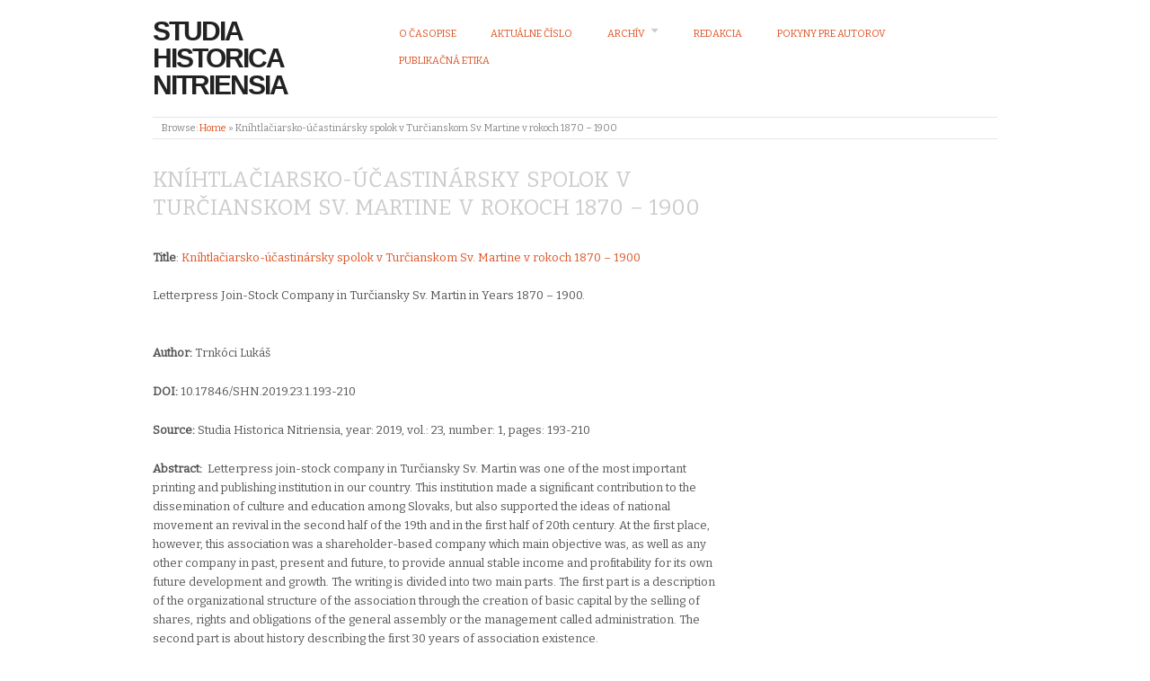

--- FILE ---
content_type: text/html; charset=UTF-8
request_url: http://www.shnnitra.ff.ukf.sk/knihtlaciarsko-ucastinarsky-spolok-v-turcianskom-sv-martine-v-rokoch-1870-1900/
body_size: 6444
content:
<!doctype html>
<html lang="sk-SK">
<head>
<meta http-equiv="Content-Type" content="text/html; charset=UTF-8" />
<meta http-equiv="X-UA-Compatible" content="IE=edge,chrome=1">
    
<!-- Mobile viewport optimized -->
<meta name="viewport" content="width=device-width,initial-scale=1">


<!-- Title -->
<link rel="profile" href="http://gmpg.org/xfn/11" />
<link rel="pingback" href="http://www.shnnitra.ff.ukf.sk/xmlrpc.php" />

<!-- WP Head -->
<title>Kníhtlačiarsko-účastinársky spolok v Turčianskom Sv. Martine v rokoch 1870 – 1900 &#8211; Studia Historica Nitriensia</title>
<meta name='robots' content='max-image-preview:large' />
<meta name="generator" content="WordPress 6.2.8" />
<meta name="template" content="Origin 0.6.0" />
<link rel='dns-prefetch' href='//fonts.googleapis.com' />
<link rel="alternate" type="application/rss+xml" title="RSS kanál: Studia Historica Nitriensia &raquo;" href="http://www.shnnitra.ff.ukf.sk/feed/" />
<link rel="alternate" type="application/rss+xml" title="RSS kanál komentárov webu Studia Historica Nitriensia &raquo;" href="http://www.shnnitra.ff.ukf.sk/comments/feed/" />
<script type="text/javascript">
window._wpemojiSettings = {"baseUrl":"https:\/\/s.w.org\/images\/core\/emoji\/14.0.0\/72x72\/","ext":".png","svgUrl":"https:\/\/s.w.org\/images\/core\/emoji\/14.0.0\/svg\/","svgExt":".svg","source":{"concatemoji":"http:\/\/www.shnnitra.ff.ukf.sk\/wp-includes\/js\/wp-emoji-release.min.js?ver=6.2.8"}};
/*! This file is auto-generated */
!function(e,a,t){var n,r,o,i=a.createElement("canvas"),p=i.getContext&&i.getContext("2d");function s(e,t){p.clearRect(0,0,i.width,i.height),p.fillText(e,0,0);e=i.toDataURL();return p.clearRect(0,0,i.width,i.height),p.fillText(t,0,0),e===i.toDataURL()}function c(e){var t=a.createElement("script");t.src=e,t.defer=t.type="text/javascript",a.getElementsByTagName("head")[0].appendChild(t)}for(o=Array("flag","emoji"),t.supports={everything:!0,everythingExceptFlag:!0},r=0;r<o.length;r++)t.supports[o[r]]=function(e){if(p&&p.fillText)switch(p.textBaseline="top",p.font="600 32px Arial",e){case"flag":return s("\ud83c\udff3\ufe0f\u200d\u26a7\ufe0f","\ud83c\udff3\ufe0f\u200b\u26a7\ufe0f")?!1:!s("\ud83c\uddfa\ud83c\uddf3","\ud83c\uddfa\u200b\ud83c\uddf3")&&!s("\ud83c\udff4\udb40\udc67\udb40\udc62\udb40\udc65\udb40\udc6e\udb40\udc67\udb40\udc7f","\ud83c\udff4\u200b\udb40\udc67\u200b\udb40\udc62\u200b\udb40\udc65\u200b\udb40\udc6e\u200b\udb40\udc67\u200b\udb40\udc7f");case"emoji":return!s("\ud83e\udef1\ud83c\udffb\u200d\ud83e\udef2\ud83c\udfff","\ud83e\udef1\ud83c\udffb\u200b\ud83e\udef2\ud83c\udfff")}return!1}(o[r]),t.supports.everything=t.supports.everything&&t.supports[o[r]],"flag"!==o[r]&&(t.supports.everythingExceptFlag=t.supports.everythingExceptFlag&&t.supports[o[r]]);t.supports.everythingExceptFlag=t.supports.everythingExceptFlag&&!t.supports.flag,t.DOMReady=!1,t.readyCallback=function(){t.DOMReady=!0},t.supports.everything||(n=function(){t.readyCallback()},a.addEventListener?(a.addEventListener("DOMContentLoaded",n,!1),e.addEventListener("load",n,!1)):(e.attachEvent("onload",n),a.attachEvent("onreadystatechange",function(){"complete"===a.readyState&&t.readyCallback()})),(e=t.source||{}).concatemoji?c(e.concatemoji):e.wpemoji&&e.twemoji&&(c(e.twemoji),c(e.wpemoji)))}(window,document,window._wpemojiSettings);
</script>
<style type="text/css">
img.wp-smiley,
img.emoji {
	display: inline !important;
	border: none !important;
	box-shadow: none !important;
	height: 1em !important;
	width: 1em !important;
	margin: 0 0.07em !important;
	vertical-align: -0.1em !important;
	background: none !important;
	padding: 0 !important;
}
</style>
	<link rel='stylesheet' id='style-css' href='http://www.shnnitra.ff.ukf.sk/wp-content/themes/origin/style.css?ver=0.6.0' type='text/css' media='all' />
<link rel='stylesheet' id='wp-block-library-css' href='http://www.shnnitra.ff.ukf.sk/wp-includes/css/dist/block-library/style.min.css?ver=6.2.8' type='text/css' media='all' />
<link rel='stylesheet' id='classic-theme-styles-css' href='http://www.shnnitra.ff.ukf.sk/wp-includes/css/classic-themes.min.css?ver=6.2.8' type='text/css' media='all' />
<style id='global-styles-inline-css' type='text/css'>
body{--wp--preset--color--black: #000000;--wp--preset--color--cyan-bluish-gray: #abb8c3;--wp--preset--color--white: #ffffff;--wp--preset--color--pale-pink: #f78da7;--wp--preset--color--vivid-red: #cf2e2e;--wp--preset--color--luminous-vivid-orange: #ff6900;--wp--preset--color--luminous-vivid-amber: #fcb900;--wp--preset--color--light-green-cyan: #7bdcb5;--wp--preset--color--vivid-green-cyan: #00d084;--wp--preset--color--pale-cyan-blue: #8ed1fc;--wp--preset--color--vivid-cyan-blue: #0693e3;--wp--preset--color--vivid-purple: #9b51e0;--wp--preset--gradient--vivid-cyan-blue-to-vivid-purple: linear-gradient(135deg,rgba(6,147,227,1) 0%,rgb(155,81,224) 100%);--wp--preset--gradient--light-green-cyan-to-vivid-green-cyan: linear-gradient(135deg,rgb(122,220,180) 0%,rgb(0,208,130) 100%);--wp--preset--gradient--luminous-vivid-amber-to-luminous-vivid-orange: linear-gradient(135deg,rgba(252,185,0,1) 0%,rgba(255,105,0,1) 100%);--wp--preset--gradient--luminous-vivid-orange-to-vivid-red: linear-gradient(135deg,rgba(255,105,0,1) 0%,rgb(207,46,46) 100%);--wp--preset--gradient--very-light-gray-to-cyan-bluish-gray: linear-gradient(135deg,rgb(238,238,238) 0%,rgb(169,184,195) 100%);--wp--preset--gradient--cool-to-warm-spectrum: linear-gradient(135deg,rgb(74,234,220) 0%,rgb(151,120,209) 20%,rgb(207,42,186) 40%,rgb(238,44,130) 60%,rgb(251,105,98) 80%,rgb(254,248,76) 100%);--wp--preset--gradient--blush-light-purple: linear-gradient(135deg,rgb(255,206,236) 0%,rgb(152,150,240) 100%);--wp--preset--gradient--blush-bordeaux: linear-gradient(135deg,rgb(254,205,165) 0%,rgb(254,45,45) 50%,rgb(107,0,62) 100%);--wp--preset--gradient--luminous-dusk: linear-gradient(135deg,rgb(255,203,112) 0%,rgb(199,81,192) 50%,rgb(65,88,208) 100%);--wp--preset--gradient--pale-ocean: linear-gradient(135deg,rgb(255,245,203) 0%,rgb(182,227,212) 50%,rgb(51,167,181) 100%);--wp--preset--gradient--electric-grass: linear-gradient(135deg,rgb(202,248,128) 0%,rgb(113,206,126) 100%);--wp--preset--gradient--midnight: linear-gradient(135deg,rgb(2,3,129) 0%,rgb(40,116,252) 100%);--wp--preset--duotone--dark-grayscale: url('#wp-duotone-dark-grayscale');--wp--preset--duotone--grayscale: url('#wp-duotone-grayscale');--wp--preset--duotone--purple-yellow: url('#wp-duotone-purple-yellow');--wp--preset--duotone--blue-red: url('#wp-duotone-blue-red');--wp--preset--duotone--midnight: url('#wp-duotone-midnight');--wp--preset--duotone--magenta-yellow: url('#wp-duotone-magenta-yellow');--wp--preset--duotone--purple-green: url('#wp-duotone-purple-green');--wp--preset--duotone--blue-orange: url('#wp-duotone-blue-orange');--wp--preset--font-size--small: 13px;--wp--preset--font-size--medium: 20px;--wp--preset--font-size--large: 36px;--wp--preset--font-size--x-large: 42px;--wp--preset--spacing--20: 0.44rem;--wp--preset--spacing--30: 0.67rem;--wp--preset--spacing--40: 1rem;--wp--preset--spacing--50: 1.5rem;--wp--preset--spacing--60: 2.25rem;--wp--preset--spacing--70: 3.38rem;--wp--preset--spacing--80: 5.06rem;--wp--preset--shadow--natural: 6px 6px 9px rgba(0, 0, 0, 0.2);--wp--preset--shadow--deep: 12px 12px 50px rgba(0, 0, 0, 0.4);--wp--preset--shadow--sharp: 6px 6px 0px rgba(0, 0, 0, 0.2);--wp--preset--shadow--outlined: 6px 6px 0px -3px rgba(255, 255, 255, 1), 6px 6px rgba(0, 0, 0, 1);--wp--preset--shadow--crisp: 6px 6px 0px rgba(0, 0, 0, 1);}:where(.is-layout-flex){gap: 0.5em;}body .is-layout-flow > .alignleft{float: left;margin-inline-start: 0;margin-inline-end: 2em;}body .is-layout-flow > .alignright{float: right;margin-inline-start: 2em;margin-inline-end: 0;}body .is-layout-flow > .aligncenter{margin-left: auto !important;margin-right: auto !important;}body .is-layout-constrained > .alignleft{float: left;margin-inline-start: 0;margin-inline-end: 2em;}body .is-layout-constrained > .alignright{float: right;margin-inline-start: 2em;margin-inline-end: 0;}body .is-layout-constrained > .aligncenter{margin-left: auto !important;margin-right: auto !important;}body .is-layout-constrained > :where(:not(.alignleft):not(.alignright):not(.alignfull)){max-width: var(--wp--style--global--content-size);margin-left: auto !important;margin-right: auto !important;}body .is-layout-constrained > .alignwide{max-width: var(--wp--style--global--wide-size);}body .is-layout-flex{display: flex;}body .is-layout-flex{flex-wrap: wrap;align-items: center;}body .is-layout-flex > *{margin: 0;}:where(.wp-block-columns.is-layout-flex){gap: 2em;}.has-black-color{color: var(--wp--preset--color--black) !important;}.has-cyan-bluish-gray-color{color: var(--wp--preset--color--cyan-bluish-gray) !important;}.has-white-color{color: var(--wp--preset--color--white) !important;}.has-pale-pink-color{color: var(--wp--preset--color--pale-pink) !important;}.has-vivid-red-color{color: var(--wp--preset--color--vivid-red) !important;}.has-luminous-vivid-orange-color{color: var(--wp--preset--color--luminous-vivid-orange) !important;}.has-luminous-vivid-amber-color{color: var(--wp--preset--color--luminous-vivid-amber) !important;}.has-light-green-cyan-color{color: var(--wp--preset--color--light-green-cyan) !important;}.has-vivid-green-cyan-color{color: var(--wp--preset--color--vivid-green-cyan) !important;}.has-pale-cyan-blue-color{color: var(--wp--preset--color--pale-cyan-blue) !important;}.has-vivid-cyan-blue-color{color: var(--wp--preset--color--vivid-cyan-blue) !important;}.has-vivid-purple-color{color: var(--wp--preset--color--vivid-purple) !important;}.has-black-background-color{background-color: var(--wp--preset--color--black) !important;}.has-cyan-bluish-gray-background-color{background-color: var(--wp--preset--color--cyan-bluish-gray) !important;}.has-white-background-color{background-color: var(--wp--preset--color--white) !important;}.has-pale-pink-background-color{background-color: var(--wp--preset--color--pale-pink) !important;}.has-vivid-red-background-color{background-color: var(--wp--preset--color--vivid-red) !important;}.has-luminous-vivid-orange-background-color{background-color: var(--wp--preset--color--luminous-vivid-orange) !important;}.has-luminous-vivid-amber-background-color{background-color: var(--wp--preset--color--luminous-vivid-amber) !important;}.has-light-green-cyan-background-color{background-color: var(--wp--preset--color--light-green-cyan) !important;}.has-vivid-green-cyan-background-color{background-color: var(--wp--preset--color--vivid-green-cyan) !important;}.has-pale-cyan-blue-background-color{background-color: var(--wp--preset--color--pale-cyan-blue) !important;}.has-vivid-cyan-blue-background-color{background-color: var(--wp--preset--color--vivid-cyan-blue) !important;}.has-vivid-purple-background-color{background-color: var(--wp--preset--color--vivid-purple) !important;}.has-black-border-color{border-color: var(--wp--preset--color--black) !important;}.has-cyan-bluish-gray-border-color{border-color: var(--wp--preset--color--cyan-bluish-gray) !important;}.has-white-border-color{border-color: var(--wp--preset--color--white) !important;}.has-pale-pink-border-color{border-color: var(--wp--preset--color--pale-pink) !important;}.has-vivid-red-border-color{border-color: var(--wp--preset--color--vivid-red) !important;}.has-luminous-vivid-orange-border-color{border-color: var(--wp--preset--color--luminous-vivid-orange) !important;}.has-luminous-vivid-amber-border-color{border-color: var(--wp--preset--color--luminous-vivid-amber) !important;}.has-light-green-cyan-border-color{border-color: var(--wp--preset--color--light-green-cyan) !important;}.has-vivid-green-cyan-border-color{border-color: var(--wp--preset--color--vivid-green-cyan) !important;}.has-pale-cyan-blue-border-color{border-color: var(--wp--preset--color--pale-cyan-blue) !important;}.has-vivid-cyan-blue-border-color{border-color: var(--wp--preset--color--vivid-cyan-blue) !important;}.has-vivid-purple-border-color{border-color: var(--wp--preset--color--vivid-purple) !important;}.has-vivid-cyan-blue-to-vivid-purple-gradient-background{background: var(--wp--preset--gradient--vivid-cyan-blue-to-vivid-purple) !important;}.has-light-green-cyan-to-vivid-green-cyan-gradient-background{background: var(--wp--preset--gradient--light-green-cyan-to-vivid-green-cyan) !important;}.has-luminous-vivid-amber-to-luminous-vivid-orange-gradient-background{background: var(--wp--preset--gradient--luminous-vivid-amber-to-luminous-vivid-orange) !important;}.has-luminous-vivid-orange-to-vivid-red-gradient-background{background: var(--wp--preset--gradient--luminous-vivid-orange-to-vivid-red) !important;}.has-very-light-gray-to-cyan-bluish-gray-gradient-background{background: var(--wp--preset--gradient--very-light-gray-to-cyan-bluish-gray) !important;}.has-cool-to-warm-spectrum-gradient-background{background: var(--wp--preset--gradient--cool-to-warm-spectrum) !important;}.has-blush-light-purple-gradient-background{background: var(--wp--preset--gradient--blush-light-purple) !important;}.has-blush-bordeaux-gradient-background{background: var(--wp--preset--gradient--blush-bordeaux) !important;}.has-luminous-dusk-gradient-background{background: var(--wp--preset--gradient--luminous-dusk) !important;}.has-pale-ocean-gradient-background{background: var(--wp--preset--gradient--pale-ocean) !important;}.has-electric-grass-gradient-background{background: var(--wp--preset--gradient--electric-grass) !important;}.has-midnight-gradient-background{background: var(--wp--preset--gradient--midnight) !important;}.has-small-font-size{font-size: var(--wp--preset--font-size--small) !important;}.has-medium-font-size{font-size: var(--wp--preset--font-size--medium) !important;}.has-large-font-size{font-size: var(--wp--preset--font-size--large) !important;}.has-x-large-font-size{font-size: var(--wp--preset--font-size--x-large) !important;}
.wp-block-navigation a:where(:not(.wp-element-button)){color: inherit;}
:where(.wp-block-columns.is-layout-flex){gap: 2em;}
.wp-block-pullquote{font-size: 1.5em;line-height: 1.6;}
</style>
<link rel='stylesheet' id='origin_fancybox-stylesheet-css' href='http://www.shnnitra.ff.ukf.sk/wp-content/themes/origin/js/fancybox/jquery.fancybox-1.3.4.css?ver=1' type='text/css' media='screen' />
<link rel='stylesheet' id='font-bitter-css' href='http://fonts.googleapis.com/css?family=Bitter&#038;ver=1' type='text/css' media='screen' />
<script type='text/javascript' src='http://www.shnnitra.ff.ukf.sk/wp-includes/js/jquery/jquery.min.js?ver=3.6.4' id='jquery-core-js'></script>
<script type='text/javascript' src='http://www.shnnitra.ff.ukf.sk/wp-includes/js/jquery/jquery-migrate.min.js?ver=3.4.0' id='jquery-migrate-js'></script>
<link rel="https://api.w.org/" href="http://www.shnnitra.ff.ukf.sk/wp-json/" /><link rel="alternate" type="application/json" href="http://www.shnnitra.ff.ukf.sk/wp-json/wp/v2/pages/803" /><link rel="EditURI" type="application/rsd+xml" title="RSD" href="http://www.shnnitra.ff.ukf.sk/xmlrpc.php?rsd" />
<link rel="wlwmanifest" type="application/wlwmanifest+xml" href="http://www.shnnitra.ff.ukf.sk/wp-includes/wlwmanifest.xml" />
<link rel="canonical" href="http://www.shnnitra.ff.ukf.sk/knihtlaciarsko-ucastinarsky-spolok-v-turcianskom-sv-martine-v-rokoch-1870-1900/" />
<link rel='shortlink' href='http://www.shnnitra.ff.ukf.sk/?p=803' />
<link rel="alternate" type="application/json+oembed" href="http://www.shnnitra.ff.ukf.sk/wp-json/oembed/1.0/embed?url=http%3A%2F%2Fwww.shnnitra.ff.ukf.sk%2Fknihtlaciarsko-ucastinarsky-spolok-v-turcianskom-sv-martine-v-rokoch-1870-1900%2F" />
<link rel="alternate" type="text/xml+oembed" href="http://www.shnnitra.ff.ukf.sk/wp-json/oembed/1.0/embed?url=http%3A%2F%2Fwww.shnnitra.ff.ukf.sk%2Fknihtlaciarsko-ucastinarsky-spolok-v-turcianskom-sv-martine-v-rokoch-1870-1900%2F&#038;format=xml" />

	<style type="text/css">

		/* Font size. */
		
		/* Font family. */
		
		/* Link color. */
				a:hover, a:focus { color: #000; }

		/* Custom CSS. */
		
	
	</style>	

<link rel="icon" href="http://www.shnnitra.ff.ukf.sk/wp-content/uploads/cropped-LOGO-SHN3-32x32.png" sizes="32x32" />
<link rel="icon" href="http://www.shnnitra.ff.ukf.sk/wp-content/uploads/cropped-LOGO-SHN3-192x192.png" sizes="192x192" />
<link rel="apple-touch-icon" href="http://www.shnnitra.ff.ukf.sk/wp-content/uploads/cropped-LOGO-SHN3-180x180.png" />
<meta name="msapplication-TileImage" content="http://www.shnnitra.ff.ukf.sk/wp-content/uploads/cropped-LOGO-SHN3-270x270.png" />

</head>

<body class="wordpress  sk_SK parent-theme y2026 m02 d01 h03 sunday logged-out singular singular-page singular-page-803">

	
	<div id="container">
		
		<div class="wrap">

				
			<div id="header">
	
					
					<div id="branding">
						
																		<div class="site-title"><a href="http://www.shnnitra.ff.ukf.sk/" rel="home">Studia Historica Nitriensia</a></div>
				
											
					</div><!-- #branding -->
					
					
	
	<div id="menu-primary" class="site-navigation menu-container" role="navigation">

		<span class="menu-toggle">Menu</span>

		
		<div class="menu"><ul id="menu-primary-items" class="nav-menu"><li id="menu-item-12" class="menu-item menu-item-type-post_type menu-item-object-page menu-item-home menu-item-12"><a href="http://www.shnnitra.ff.ukf.sk/">O časopise</a></li>
<li id="menu-item-2021" class="menu-item menu-item-type-post_type menu-item-object-page menu-item-2021"><a href="http://www.shnnitra.ff.ukf.sk/aktualne-cislo-current-issue-4/">Aktuálne číslo</a></li>
<li id="menu-item-100" class="menu-item menu-item-type-post_type menu-item-object-page menu-item-has-children menu-item-100"><a href="http://www.shnnitra.ff.ukf.sk/archiv-archive/">Archív</a>
<ul class="sub-menu">
	<li id="menu-item-3137" class="menu-item menu-item-type-post_type menu-item-object-page menu-item-3137"><a href="http://www.shnnitra.ff.ukf.sk/2025-roc-29-c-1/">2025, roč. 29, č. 1</a></li>
	<li id="menu-item-3081" class="menu-item menu-item-type-post_type menu-item-object-page menu-item-3081"><a href="http://www.shnnitra.ff.ukf.sk/2024-roc-28-c-2/">2024, roč. 28, č. 2</a></li>
	<li id="menu-item-2824" class="menu-item menu-item-type-post_type menu-item-object-page menu-item-2824"><a href="http://www.shnnitra.ff.ukf.sk/2024-roc-28-c-1/">2024, roč. 28, č. 1</a></li>
	<li id="menu-item-2658" class="menu-item menu-item-type-post_type menu-item-object-page menu-item-2658"><a href="http://www.shnnitra.ff.ukf.sk/2023-roc-27-c-2/">2023, roč. 27, č. 2</a></li>
	<li id="menu-item-1817" class="menu-item menu-item-type-post_type menu-item-object-page menu-item-1817"><a href="http://www.shnnitra.ff.ukf.sk/aktualne-cislo-current-issue-3/">2023, roč. 27, č. 1</a></li>
	<li id="menu-item-1852" class="menu-item menu-item-type-post_type menu-item-object-page menu-item-1852"><a href="http://www.shnnitra.ff.ukf.sk/2022-roc-26-c-2/">2022, roč. 26, č. 2</a></li>
	<li id="menu-item-1648" class="menu-item menu-item-type-post_type menu-item-object-page menu-item-1648"><a href="http://www.shnnitra.ff.ukf.sk/aktualne-cislo-current-issue-2/">2022, roč. 26, č. 1</a></li>
	<li id="menu-item-1527" class="menu-item menu-item-type-post_type menu-item-object-page menu-item-1527"><a href="http://www.shnnitra.ff.ukf.sk/aktualne-cislo-current-issue/">2021, roč. 25, č. 2</a></li>
	<li id="menu-item-1438" class="menu-item menu-item-type-post_type menu-item-object-page menu-item-1438"><a href="http://www.shnnitra.ff.ukf.sk/2021-roc-25-c-1/">2021, roč. 25, č. 1</a></li>
	<li id="menu-item-1409" class="menu-item menu-item-type-post_type menu-item-object-page menu-item-1409"><a href="http://www.shnnitra.ff.ukf.sk/2020-roc-24-c-2/">2020, roč. 24, č. 2</a></li>
	<li id="menu-item-1244" class="menu-item menu-item-type-post_type menu-item-object-page menu-item-1244"><a href="http://www.shnnitra.ff.ukf.sk/2020-roc-24-c-1/">2020, roč. 24, č. 1</a></li>
	<li id="menu-item-1053" class="menu-item menu-item-type-post_type menu-item-object-page menu-item-1053"><a href="http://www.shnnitra.ff.ukf.sk/2019-roc-23-c-2/">2019, roč. 23, č. 2</a></li>
	<li id="menu-item-769" class="menu-item menu-item-type-post_type menu-item-object-page menu-item-769"><a href="http://www.shnnitra.ff.ukf.sk/shn-2019-c-1/">2019, roč. 23, č. 1</a></li>
	<li id="menu-item-689" class="menu-item menu-item-type-post_type menu-item-object-page menu-item-689"><a href="http://www.shnnitra.ff.ukf.sk/2018-roc-22-c-2/">2018, roč. 22, č. 2</a></li>
	<li id="menu-item-623" class="menu-item menu-item-type-post_type menu-item-object-page menu-item-623"><a href="http://www.shnnitra.ff.ukf.sk/2018-roc-22-c-1/">2018, roč. 22, č. 1</a></li>
	<li id="menu-item-243" class="menu-item menu-item-type-post_type menu-item-object-page menu-item-243"><a href="http://www.shnnitra.ff.ukf.sk/2017-roc-21-c-2/">2017, roč. 21, č. 2</a></li>
	<li id="menu-item-180" class="menu-item menu-item-type-post_type menu-item-object-page menu-item-180"><a href="http://www.shnnitra.ff.ukf.sk/2017-roc-21-c-1/">2017, roč. 21, č. 1</a></li>
	<li id="menu-item-120" class="menu-item menu-item-type-post_type menu-item-object-page menu-item-120"><a href="http://www.shnnitra.ff.ukf.sk/2016-roc-20-c-2/">2016, roč. 20, č. 2</a></li>
	<li id="menu-item-121" class="menu-item menu-item-type-post_type menu-item-object-page menu-item-121"><a href="http://www.shnnitra.ff.ukf.sk/2016-roc-20-c-1/">2016, roč. 20, č. 1</a></li>
	<li id="menu-item-122" class="menu-item menu-item-type-post_type menu-item-object-page menu-item-122"><a href="http://www.shnnitra.ff.ukf.sk/2015-roc-19-c-1/">2015, roč. 19, č.1</a></li>
	<li id="menu-item-123" class="menu-item menu-item-type-post_type menu-item-object-page menu-item-123"><a href="http://www.shnnitra.ff.ukf.sk/2015-roc-19-c-2/">2015, roč. 19, č. 2</a></li>
	<li id="menu-item-124" class="menu-item menu-item-type-post_type menu-item-object-page menu-item-124"><a href="http://www.shnnitra.ff.ukf.sk/2014-roc-18-c-1/">2014, roč. 18, č.1</a></li>
	<li id="menu-item-125" class="menu-item menu-item-type-post_type menu-item-object-page menu-item-125"><a href="http://www.shnnitra.ff.ukf.sk/2014-roc-18-c-2/">2014, roč. 18, č. 2</a></li>
	<li id="menu-item-126" class="menu-item menu-item-type-post_type menu-item-object-page menu-item-126"><a href="http://www.shnnitra.ff.ukf.sk/2013-roc-17-c-2/">2013, roč. 17, č. 2</a></li>
	<li id="menu-item-127" class="menu-item menu-item-type-post_type menu-item-object-page menu-item-127"><a href="http://www.shnnitra.ff.ukf.sk/2013-roc-17-c-1/">2013, roč. 17, č.1</a></li>
	<li id="menu-item-119" class="menu-item menu-item-type-post_type menu-item-object-page menu-item-119"><a href="http://www.shnnitra.ff.ukf.sk/roc-1-16-1-2/">Roč. 1-16 (1-2)</a></li>
	<li id="menu-item-1631" class="menu-item menu-item-type-post_type menu-item-object-page menu-item-1631"><a href="http://www.shnnitra.ff.ukf.sk/mimoriadne-cisla-archeologia/">Mimoriadne čísla – archeológia</a></li>
</ul>
</li>
<li id="menu-item-17" class="menu-item menu-item-type-post_type menu-item-object-page menu-item-17"><a href="http://www.shnnitra.ff.ukf.sk/redakcia-editorial-board/">Redakcia</a></li>
<li id="menu-item-23" class="menu-item menu-item-type-post_type menu-item-object-page menu-item-23"><a href="http://www.shnnitra.ff.ukf.sk/pokyny-pre-autorov-instructions-for-authors/">Pokyny pre autorov</a></li>
<li id="menu-item-22" class="menu-item menu-item-type-post_type menu-item-object-page menu-item-22"><a href="http://www.shnnitra.ff.ukf.sk/publikacna-etika-code-of-conduct/">Publikačná etika</a></li>
</ul></div>
		
	</div><!-- #menu-primary .menu-container -->

	
					
						
						
				
		<div class="breadcrumb-trail breadcrumbs" itemprop="breadcrumb">
			<span class="trail-browse">Browse:</span> <span class="trail-begin"><a href="http://www.shnnitra.ff.ukf.sk" title="Studia Historica Nitriensia">Home</a></span>
			 <span class="sep">&raquo;</span> <span class="trail-end">Kníhtlačiarsko-účastinársky spolok v Turčianskom Sv. Martine v rokoch 1870 – 1900</span>
		</div>	
			</div><!-- #header -->
	
				
				
			<div id="main">
	
				
	
	<div id="content">

		
		<div class="hfeed">

			
				
					
					<div id="post-803" class="hentry page publish post-1 odd author-mpalarik">

						
						 <h1 class="post-title entry-title">Kníhtlačiarsko-účastinársky spolok v Turčianskom Sv. Martine v rokoch 1870 – 1900</h1>

						<div class="entry-content">
							
							
<p><strong>Title</strong>: <a href="http://www.shnnitra.ff.ukf.sk/wp-content/uploads/Lukáš-Trnkóci.pdf">Kníhtlačiarsko-účastinársky spolok v Turčianskom Sv. Martine v rokoch 1870 – 1900 </a><br><br>Letterpress Join-Stock Company in Turčiansky Sv. Martin in Years 1870 – 1900.  <br><br></p>



<p><strong>Author:</strong>&nbsp;Trnkóci Lukáš</p>



<p><strong>DOI:&nbsp;</strong>10.17846/SHN.2019.23.1.193-210 </p>



<p><strong>Source:</strong>&nbsp;Studia Historica Nitriensia, year: 2019, vol.: 23, number: 1, pages:  193-210</p>



<p><strong>Abstract:</strong>&nbsp; Letterpress join-stock company in Turčiansky Sv. Martin was one of the most important printing and publishing institution in our country. This institution made a significant contribution to the dissemination of culture and education among Slovaks, but also supported the ideas of national movement an revival in the second half of the 19th and in the first half of 20th century. At the first place, however, this association was a shareholder-based company which main objective was, as well as any other company in past, present and future, to provide annual stable income and profitability for its own future development and growth. The writing is divided into two main parts. The first part is a description of the organizational structure of the association through the creation of basic capital by the selling of shares, rights and obligations of the general assembly or the management called administration. The second part is about history describing the first 30 years of association existence. </p>



<p><strong>Keywords:</strong>&nbsp; Association; Publishers; Shares; Turčiansky Sv. Martin;</p>



<p><strong>Language:</strong>&nbsp;Slovak</p>



<p><strong>Publication order reference:</strong>&nbsp; Univerzita Konštantína Filozofa v Nitre, Katedra histórie, Hodžova 1, 949 01 Nitra, mail: trnkoci.lukas@gmail.com </p>
							
														
						</div><!-- .entry-content -->

						<div class="entry-meta"></div>

						
					</div><!-- .hentry -->

					
										
					
				
			
		</div><!-- .hfeed -->

		
	</div><!-- #content -->

	
				
				
		</div><!-- #main -->

		
				

		
		<div id="footer">

			
			<div class="footer-content">
                <p class="copyright">Copyright &#169; 2026 <a href="http://www.shnnitra.ff.ukf.sk/" rel="home">Studia Historica Nitriensia</a></p>
				<p class="credit">Powered by <a href="http://wordpress.org">WordPress</a> and <a href="http://alienwp.com">Origin</a></p>

				
			</div>

			
		</div><!-- #footer -->

				
		</div><!-- .wrap -->

	</div><!-- #container -->

	
	<script type='text/javascript' src='http://www.shnnitra.ff.ukf.sk/wp-content/themes/origin/js/fancybox/jquery.fancybox-1.3.4.pack.js?ver=1.0' id='origin_fancybox-js'></script>
<script type='text/javascript' src='http://www.shnnitra.ff.ukf.sk/wp-content/themes/origin/js/fitvids/jquery.fitvids.js?ver=1.0' id='origin_fitvids-js'></script>
<script type='text/javascript' src='http://www.shnnitra.ff.ukf.sk/wp-content/themes/origin/js/footer-scripts.js?ver=1.0' id='origin_footer-scripts-js'></script>
<script type='text/javascript' src='http://www.shnnitra.ff.ukf.sk/wp-content/themes/origin/js/navigation.js?ver=20130228' id='origin_navigation-js'></script>
<script type='text/javascript' src='http://www.shnnitra.ff.ukf.sk/wp-content/themes/origin/library/js/drop-downs.min.js?ver=20130805' id='drop-downs-js'></script>
	
</body>
</html>